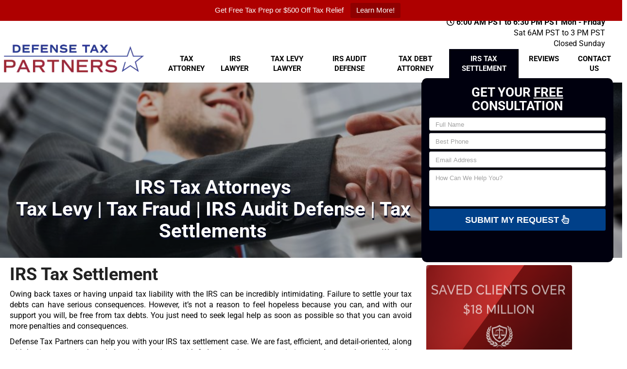

--- FILE ---
content_type: text/javascript; charset=utf-8
request_url: https://cdn.callrail.com/companies/236709612/a638a8cf1b56a25baf42/12/swap.js
body_size: 17994
content:
/*! swap.js | Copyright © 2011-2026 CallRail Inc. | License: www.callrail.com/legal */(function(){"use strict";var Wrappers=function(){function e(){}return e.documentReferrer=function(){return document.referrer},e.documentURL=function(){return document.URL},e.documentTitle=function(){return document.title},e.documentCookie=function(e){return e?document.cookie=e:document.cookie},e.isDebug=function(){return Debug._isDebug||!1},e.windowLocation=function(){return window.location},e}(),Debug=function(){function e(){}return e._debugEnabled=function(){return!!Wrappers.windowLocation().href.match(/crl?dbg/)},e.logTrackerSwapped=function(t){t&&e._isDebug&&(e.swappedTrackers.includes(t)||e.swappedTrackers.push(t))},e.logDoneSwaps=function(t,r){e._isDebug&&(e.doneSwaps[t]=r)},e.doneSwaps={},e.foundTargets=[],e.swappedTrackers=[],e}(),Performance=function(){function e(){}return e.networkPerfData=function(){if(e._networkPerfData)return e._networkPerfData;if(e._networkPerfData={},window.performance)try{var t=window.performance.getEntriesByType("resource").filter((function(e){return e.name.match(/swap\.js/)}))[0];if(t){var r=t.encodedBodySize>0&&t.transferSize>0&&t.transferSize<t.encodedBodySize,a=0===t.duration;if(r||a)return{};var n=t.secureConnectionStart>0?t.secureConnectionStart:t.connectEnd;e._networkPerfData={dns:t.domainLookupEnd-t.domainLookupStart,conn:n-t.connectStart,tls:t.connectEnd-n,wait:t.responseStart-t.requestStart,recv:t.responseEnd-t.responseStart}}}catch(e){}return e._networkPerfData},e.reset=function(t){e._networkPerfData={},t&&delete e._throttleQueue[t]},e.runtimePerfData=function(){return e._runtimePerfData},e.throttle=function(e,t,r){if(!window.performance)return!0;this._throttleQueue[e]||(this._throttleQueue[e]=[]);var a=this._throttleQueue[e];if(a.length>0){if(a[a.length-1].duration>16.5)return this._runtimePerfData[e]=a[a.length-1].duration,this._runtimePerfData["".concat(e,"_throttling")]=1,!0;if(a.length>=t&&a[0].startTime>window.performance.now()-6e4)return this._runtimePerfData["".concat(e,"_throttling")]=1,!0}var n=window.performance.now();r();var i=window.performance.now()-n;return a.push({startTime:n,duration:i}),a.length>t&&a.shift(),this._runtimePerfData[e]=i,!1},e._runtimePerfData={},e._throttleQueue={},e}(),Polyfills=function(){function e(){}return e.unescape=function(e){var t;try{t=decodeURIComponent(e)}catch(r){t=unescape(e)}return t},e.jsonify=function(e){var t=Array.prototype.toJSON;if(!t)return JSON.stringify(e);delete Array.prototype.toJSON;var r=JSON.stringify(e);return Array.prototype.toJSON=t,r},e.documentReady=function(e){"loading"!==document.readyState?e():document.addEventListener("DOMContentLoaded",e)},e.isEmptyObject=function(e){for(var t in e)return!1;return!0},e}(),Helpers=function(){function e(){}return e.post=function(e){var t=new XMLHttpRequest;return t.open("POST",e),t},e.postScript=function(t,r,a){var n=e.post(t);n.setRequestHeader("Content-Type","text/plain"),n.setRequestHeader("Accept","application/json"),n.onload=function(){var e=JSON.parse(n.response);a(e)},n.send(Polyfills.jsonify(r))},e.postCookies=function(t,r,a){var n=e.post(t);n.setRequestHeader("Content-Type","application/json"),n.onload=function(){var e=n.status;a(e)},n.send(Polyfills.jsonify(r))},e.parseCookieResponse=function(e,t,r){204!==e&&(window.crwpVer=0,Session.createCookie("calltrk_referrer",t),Session.createCookie("calltrk_landing",r))},e.postWordpressCookies=function(t,r){var a="/index.php?rest_route=/Calltrk/v1/store",n={calltrk_referrer:t,calltrk_landing:r,calltrk_session_id:Session.getSessionID(),domain:Session.nearestTLD(),duration:CallTrk.firstNamespace().cookie_duration};e.postCookies(a,n,(function(a){e.parseCookieResponse(a,t,r)}))},e}(),Storage=function(){function e(){}return e.hasCookie=function(t){return null!=Wrappers.documentCookie()&&!(e.cookieValues(t).length<1)},e.cookieValues=function(e){for(var t=e+"=",r=Wrappers.documentCookie().split(";"),a=[],n=0;n<r.length;n++){for(var i=r[n];" "===i.charAt(0);)i=i.substring(1,i.length);0===i.indexOf(t)&&a.push(Polyfills.unescape(i.substring(t.length,i.length)))}return a},e.setItem=function(t,r){return t="calltrk-"+t,void 0===r?window.localStorage.removeItem(t):window.localStorage.setItem(t,Polyfills.jsonify(r)),e.getItem(t)},e.getItem=function(){for(var e=[],t=0;t<arguments.length;t++)e[t]=arguments[t];for(var r=0;r<e.length;r++){var a="calltrk-"+e[r],n=window.localStorage.getItem(a);if(n)return JSON.parse(n)}return null},e.removeItem=function(){for(var e=[],t=0;t<arguments.length;t++)e[t]=arguments[t];for(var r=0;r<e.length;r++){var a="calltrk-"+e[r];window.localStorage.removeItem(a)}return null},e}(),Session=function(){function e(){}return e.generateUUID=function(){var e=window.crypto||window.msCrypto;return e&&e.getRandomValues?"10000000-1000-4000-8000-100000000000".replace(/[018]/g,(function(t){var r=parseInt(t,10);return(r^e.getRandomValues(new Uint8Array(1))[0]&15>>r/4).toString(16)})):"xxxxxxxx-xxxx-4xxx-yxxx-xxxxxxxxxxxx".replace(/[xy]/g,(function(e){var t=16*Math.random()|0;return("x"==e?t:3&t|8).toString(16)}))},e.hasWordpressCookies=function(){return window.crwpVer>=1},e.wpProxy=function(){return 2===window.crwpVer},e.proxyPath=function(e){var t;try{t=new URL(e)}catch(r){(t=document.createElement("a")).href=e}return"/index.php?rest_route=/calltrk/sessions"+t.pathname},e.crossSubdomain=function(){var e=CallTrk.firstNamespace();return e&&e.cross_subdomain},e.cookieDuration=function(){return CallTrk.firstNamespace().cookie_duration},e.isMulti=function(){return!!CallTrk.firstNamespace().multiswap_id},e.namespaceIds=function(){var e=[];return CallTrk.eachNamespace((function(t){return e.push(t.id)})),e},e.nearestTLD=function(){if(CallTrkSwap._nearestTLD)return CallTrkSwap._nearestTLD;var t=Wrappers.documentCookie(),r=Wrappers.windowLocation().hostname,a=r.split(".");if(""===r)return"";for(var n=a.length-2;n>=0;--n){var i=a.slice(n).join(".");if(e.createCookie("calltrk_nearest_tld",i,3600,i),t!==Wrappers.documentCookie())return e.eraseCookie("calltrk_nearest_tld",i),CallTrkSwap._nearestTLD=i,i}},e.createCookie=function(t,r,a,n){var i="";if(null==a&&(a=e.cookieDuration()),a){var o=new Date;o.setTime(o.getTime()+24*a*60*60*1e3),i="; expires="+o.toUTCString()}var s=t+"="+encodeURIComponent(r)+i+"; path=/";e.crossSubdomain()&&!1!==n&&!n&&(n=e.nearestTLD()),n&&(s+="; domain="+n),s+="; samesite=Lax";var c=Storage.getItem(t);return c&&c==r?Wrappers.documentCookie(s):Storage.hasCookie(s)?Storage.setItem(t,r):(Storage.setItem(t,r),Wrappers.documentCookie(s)),s},e.eraseCookie=function(t,r){e.createCookie(t,"",-1,r),Storage.removeItem(t)},e.crDeleteOldCookies=function(){e.eraseCookie("calltrk_referrer"),e.eraseCookie("calltrk_landing"),e.eraseCookie("calltrk_session_id"),e.eraseCookie("calltrk_override_src")},e.readFreshCookie=function(e){var t=Storage.cookieValues(e);return t.length<=1&&Storage.setItem(e,t[0]),t[0]||null},e.readCookie=function(t){var r=Storage.getItem(t),a=Storage.cookieValues(t);return a.length<=1&&!r?(Storage.setItem(t,a[0]),a[0]||null):r?(0===a.length&&e.createCookie(t,r),r):(e.crossSubdomain()?e.eraseCookie(t,!1):e.eraseCookie(t,e.nearestTLD()),(a=Storage.cookieValues(t))[0]||null)},e.getSessionID=function(){if(CallTrkSwap._session_id)return CallTrkSwap.global.dispatchEventOnce("callTrkSessionSet"),CallTrkSwap._session_id;var t="calltrk_session_id",r=e.readCookie(t);return r||(r=e.generateUUID(),e.createCookie(t,r)),CallTrkSwap._session_id=r,CallTrkSwap.global.dispatchEventOnce("callTrkSessionSet"),r},e.getFormCaptureCookie=function(){if(e._fcid)return CallTrkSwap.global.dispatchEventOnce("callTrkFcidSet"),e._fcid;var t="calltrk_fcid",r=e.readCookie(t);return r||(r=e.generateUUID(),e.createCookie(t,r)),e._fcid=r,CallTrkSwap.global.dispatchEventOnce("callTrkFcidSet"),r},e.createReferrerAndLandingCookies=function(t,r,a){void 0===a&&(a=!1),e._referrerAndLandingCookiesCreated&&!a||(e.hasWordpressCookies()?Helpers.postWordpressCookies(t,r):(e.createCookie("calltrk_referrer",t),e.createCookie("calltrk_landing",r)),e._referrerAndLandingCookiesCreated=!0)},e}(),Urls=function(){function e(){}return e.getCurrentReferrer=function(){var t=e.getURLParameter("utm_referrer");return t||(t=Wrappers.documentReferrer()),t||(t="direct"),t},e.getReferrerKey=function(t,r){var a;t=t||"direct";var n=/utm_medium=([cp]pc|paid_social|paid|.*_ad.*)/i;if(r.match(/ndclid=/i))a="nextdoor_paid";else if(t.match(/doubleclick/i)||r.match(/dclid=|wbraid=|gbraid=/i))a="google_paid";else if(t.match(/google/i)&&!t.match(/mail\.google\.com/i)){if(r.match(/gclid=/i))return"google_paid";a=t.match(/googleadservices/i)||r.match(/utm_(medium|source)=[cp]pc/i)||r.match(/(matchtype|adposition)=/i)?"google_paid":"google_organic"}else a=r.match(/gclid=/i)?t.match(/(\/|\.)youtube\./i)||r.match(/utm_source=.*youtube.*/i)?"youtube_paid":r.match(/msclkid=/i)?"bing_paid":"google_paid":r.match(/msclkid=/i)?t.match(/(\/|\.)duckduckgo\./i)||r.match(/utm_source=.*duckduckgo.*/i)?"duckduckgo_paid":"bing_paid":t.match(/(\/|\.)bing\./i)||r.match(/utm_source=.*bing.*/i)?r.match(n)||r.match(/msclkid=/i)?"bing_paid":"bing_organic":t.match(/msn\.com/i)?"bing_paid":t.match(/yahoo/i)&&!t.match(/mail\.yahoo\.com/i)?r.match(n)?"yahoo_paid":"yahoo_organic":r.match(/fb_ad_id=/i)?t.match(/(\/|\.)instagram\./i)||r.match(/utm_source=.*instagram.*/i)?"instagram_paid":"facebook_paid":r.match(/(fbclid=)/i)&&t.match(/(\/|\.)instagram\./i)?r.match(n)?"instagram_paid":"instagram_organic":t.match(/(\/|\.)facebook\./i)||r.match(/(fbclid=|utm_source=.*facebook.*)/i)?r.match(n)?"facebook_paid":"facebook_organic":t.match(/(\/|\.)instagram\./i)||r.match(/utm_source=.*instagram.*/i)?r.match(n)?"instagram_paid":"instagram_organic":t.match(/(\/|\.)duckduckgo\./i)||r.match(/utm_source=.*duckduckgo.*/i)?r.match(n)?"duckduckgo_paid":"duckduckgo_organic":t.match(/(\/|\.)nextdoor\./i)||r.match(/utm_source=.*nextdoor.*/i)?r.match(n)?"nextdoor_paid":"nextdoor_organic":t.match(/(\/|\.)linkedin\./i)||r.match(/utm_source=.*linkedin.*/i)?r.match(n)?"linkedin_paid":"linkedin_organic":r.match(/ttclid=/i)?"tiktok_paid":t.match(/(\/|\.)tiktok\./i)||r.match(/utm_source=.*tiktok.*/i)?r.match(n)?"tiktok_paid":"tiktok_organic":t.match(/(\/|\.)twitter\./i)||r.match(/utm_source=.*twitter.*/i)?r.match(n)?"twitter_paid":"twitter_organic":t.match(/(\/|\.)pinterest\./i)||r.match(/utm_source=.*pinterest.*/i)?r.match(n)?"pinterest_paid":"pinterest_organic":t.match(/(\/|\.)spotify\./i)||r.match(/utm_source=.*spotify.*/i)?r.match(n)?"spotify_paid":"spotify_organic":t.match(/(\/|\.)yelp\./i)||r.match(/utm_source=.*yelp.*/i)?r.match(n)||r.match(/utm_(medium|source|campaign)=yelp_ad/i)||r.match(/campaign_code=yelp_ad/i)?"yelp_paid":"yelp_organic":t.match(/(\/|\.)youtube\./i)||r.match(/utm_source=.*youtube.*/i)?r.match(n)?"youtube_paid":"youtube_organic":"direct"===t?r.match(n)&&r.match(/utm_source=.*google.*/i)?"google_paid":"direct":e.getReferrerDomain(t);return a},e.getReferrerDomain=function(e){var t=e.split("/")[2],r=t.split(".");return r.length>2?r[r.length-2]+"."+r[r.length-1]:t},e.getHostnameAndPath=function(){var e=document.createElement("a");e.href=Wrappers.windowLocation().href;var t=e.pathname;return 0!==t.indexOf("/")&&(t="/"+t),e.hostname+t},e.getURLParameter=function(e){var t=new RegExp("[?|&]"+e+"=([^&;]+?)(&|#|;|$)").exec(Wrappers.windowLocation().search)||[null,""];return decodeURIComponent(t[1].replace(/\+/g,"%20"))||null},e.urlContainsParam=function(e){var t="(\\?|&)"+e+"($|&|=)";return Wrappers.windowLocation().href.match(t)},e.param=function(t,r,a){if("string"==typeof t)return t;for(var n in r||(r=[]),t){var i=t[n];t.hasOwnProperty(n)&&i&&(a&&(n=a+"["+(Array.isArray(t)&&!Array.isArray(t[0])?"":n)+"]"),"object"!=typeof i?r.push(encodeURIComponent(n)+"="+encodeURIComponent(i)):e.param(i,r,n))}return a?void 0:r.join("&")},e}(),Dom=function(){function e(){}return e.injectCss=function(){var e=document.documentElement,t="crjs";e.classList?e.classList.add(t):e.className+=" "+t;var r=document.createElement("style");r.setAttribute("type","text/css");var a=".crjs .phoneswap { visibility: hidden; }";void 0!==r.textContent&&(r.textContent=a);var n=document.querySelector("head");n&&n.appendChild(r)},e.domEach=function(e,t){for(var r=document.querySelectorAll(e),a=0;a<r.length;a++)t(r[a])},e.recurseDOM=function(t,r,a){for(var n,i=a||t,o=1;i;){var s=null;!1===r(i)||i.nodeType!==o&&!i.shadowRoot||(s=i.shadowRoot?null===(n=i.shadowRoot)||void 0===n?void 0:n.firstChild:i.firstChild),i.nextSibling&&i!==t&&e.recurseDOM(t,r,i.nextSibling),i=s}},e.traverseDOM=function(t,r){var a=["src","srcset","title","phone"],n=/(\bclk[ng]\/(sms|tel|imessage))|(^(sms|tel|imessage))/i,i=function(e,r){var a=getComputedStyle(e).getPropertyValue(r);if(a){var n=t(a);(n||""===n)&&(e.style[r]=n)}},o=function(e,r){var a=e.getAttribute(r);if(a){var n=t(a,r);null!=n&&e.setAttribute(r,n)}},s=function(e,t){for(var r=0;r<e.length;r++)o(t,e[r])},c=function(e){var t=e.getAttribute("href");t&&t.match(n)&&o(e,"href")};e.domEach(".cr_image, .cr_image *",(function(e){i(e,"background"),i(e,"backgroundImage")})),e.recurseDOM(r,(function(e){switch(e.nodeType){case 1:if(["SCRIPT","NOSCRIPT"].includes(e.tagName)||e.hasAttribute("data-calltrk-noswap"))return!1;s(a,e),c(e);break;case 3:var r=t(e.nodeValue);null!=r&&(Wrappers.isDebug()&&(e.parentNode.className+=" calltrk-swap-occurred"),e.nodeValue=r)}}))},e.makePhoneSwapVisible=function(){e.domEach(".phoneswap",(function(e){e.style.visibility="visible"}))},e.domTargets=function(t){var r,a,n=[],i=/\D/g;return e.traverseDOM((function(e){r=CallTrkSwap.stringTargets(e);for(var t=0;t<r.length;t++)(a=r[t].replace(i,"")).length>10&&(a=a.slice(a.length-10)),-1===n.indexOf(a)&&n.push(a);CallTrk.eachNamespace((function(t){t.exactTargetsIn(e,(function(e){n.push(e)}))}))}),t),n},e.startObserving=function(){e.observer||"undefined"==typeof MutationObserver||(e.observer=new MutationObserver(e.mutationCallback),e.observer.observe(document.body,{childList:!0,subtree:!0}))},e.stopObserving=function(){e.observer&&(e.observer.disconnect(),e.observer=void 0)},e.mutationCallback=function(t){for(var r=CallTrk.firstNamespace().session_observer,a=!1,n=0;n<t.length;n++)for(var i=t[n],o=0;o<i.addedNodes.length;o++){var s=i.addedNodes[o];CallTrkSwap.startSourceSwap(s),r&&(a=a||e.domTargets(s).length>0)}r&&a&&Performance.throttle("session_observer",100,(function(){CallTrkSwap.checkSessionSwap(!1)}))},e.visibleParent=function(){var e;try{if(window.self===window.parent||window.self.document===(null===(e=window.top)||void 0===e?void 0:e.document))return!1}catch(e){return!1}return!0},e.waitingParent=function(){try{if("loading"===window.parent.document.readyState)return!0}catch(e){return!1}return!1},e.iframeAwareReady=function(t){e.readyRan=!1;var r=function(){e.readyRan||(e.readyRan=!0,Polyfills.documentReady(t))};if(!(e.visibleParent()&&e.waitingParent()))return r();window.addEventListener("message",(function(e){"calltrkReady"===e.data&&r()})),"loading"!==window.parent.document.readyState&&r(),setTimeout(r,2e3)},e.whenPageVisible=function(e){"prerender"!==document.visibilityState?e():document.addEventListener&&document.addEventListener("visibilitychange",e,!1)},e.iframeConflict=function(t){if(!e.visibleParent())return!1;var r=window.top&&window.top.CallTrk&&window.top.CallTrk._namespaces;return r&&r.indexOf(t.toString())>=0},e.broadcastReady=function(){var e=window.frames;if(0!==e.length)for(var t=0;t<e.length;t++)e[t].postMessage("calltrkReady","*")},e.getScript=function(e,t,r){var a=document.createElement("script");a.type="text/javascript",-1!==e.indexOf("?")?e+="&":e+="?",e+="t="+(new Date).getTime().toString(),e+="&"+Urls.param(t),Session.wpProxy()&&r&&(e=Session.proxyPath(e)),a.src=e,document.body.appendChild(a)},e}(),Settings=function(){function e(e){this.callTrkSwapObj=e,this.is_bot=e.is_bot,this.page_metadata=e.page_metadata}return Object.defineProperty(e.prototype,"trump_landing_page_param",{get:function(){return this.callTrkSwapObj.trump_landing_page_param},enumerable:!1,configurable:!0}),Object.defineProperty(e.prototype,"trump_landing_param",{get:function(){return this.callTrkSwapObj.trump_landing_param},enumerable:!1,configurable:!0}),Object.defineProperty(e.prototype,"trump_sources",{get:function(){return this.callTrkSwapObj.trump_sources},enumerable:!1,configurable:!0}),e}(),Global=function(){function e(e){this.callTrkSwapClass=e,this.milestones={}}return e.prototype.deleteReferrer=function(){delete this.callTrkSwapClass._referrer},e.prototype.deleteLanding=function(){delete this.callTrkSwapClass._landing},e.prototype.dispatchEvent=function(e){this.milestones[e]=!0,window.dispatchEvent(new Event(e))},e.prototype.dispatchEventOnce=function(e){this.milestones[e]||this.dispatchEvent(e)},e}(),NamespaceState=function(){function e(e){this.callTrkSwapObj=e,this.settings=new Settings(e)}return Object.defineProperty(e.prototype,"referrer",{get:function(){return this.callTrkSwapObj.referrer},set:function(e){this.callTrkSwapObj.referrer=e},enumerable:!1,configurable:!0}),Object.defineProperty(e.prototype,"landing",{get:function(){return this.callTrkSwapObj.landing},set:function(e){this.callTrkSwapObj.landing=e},enumerable:!1,configurable:!0}),Object.defineProperty(e.prototype,"referrer_key",{get:function(){return this.callTrkSwapObj.referrer_key},set:function(e){this.callTrkSwapObj.referrer_key=e},enumerable:!1,configurable:!0}),e}(),IntegrationData=function(){function IntegrationData(){}return IntegrationData.getGoogleContentExperimentCookies=function(e){if(void 0!==e.google_experiments)return e.google_experiments;var t;if(t=Session.readCookie("calltrk_google_experiments")?Session.readCookie("calltrk_google_experiments"):"",Urls.getURLParameter("utm_expid")){var r=Urls.getURLParameter("utm_expid")+","+Urls.getHostnameAndPath();t.indexOf(r)<0&&(t=""!==t?t+"|"+r:r),Session.createCookie("calltrk_google_experiments",t)}return e.google_experiments=t,t},IntegrationData.getIntegrationData=function(e){var t={},r={};return CallTrk.eachNamespace((function(a){if(!e||e.indexOf(a.id)>-1){var n=a.getIntegrationData(r);Object.assign(t,n)}})),t},IntegrationData.getInstanceIntegrationData=function(cookieCache,namespaceCookies,namespaceScripts){var multiswap=Session.isMulti(),params={google_content_cookies:IntegrationData.getGoogleContentExperimentCookies(cookieCache)},force_fetch=this.shouldForceFetchIntegrationData();for(var reportName in namespaceCookies){var cookie=namespaceCookies[reportName],value=void 0;!force_fetch&&multiswap&&void 0!==cookieCache[cookie]?params[reportName]=cookieCache[cookie]:multiswap?(value=force_fetch?Session.readFreshCookie(cookie):Session.readCookie(cookie),cookieCache[cookie]=value,null!==value&&(params[reportName]=value)):(value=Session.readFreshCookie(cookie),null!==value&&(params[reportName]=value))}for(var reportAs in namespaceScripts){var code=namespaceScripts[reportAs];try{var rc=eval(code);"object"!=typeof rc||Array.isArray(rc)||(rc=Urls.param(rc)),params[reportAs]=rc}catch(e){}}return params},IntegrationData.integrationRetry=function(e){var t=IntegrationData.getIntegrationData(e),r=CallTrk.firstNamespace();Polyfills.isEmptyObject(t)||(t.uuid=Session.getSessionID(),Session.isMulti()||(t.ids=e),Dom.getScript(r.icapURL(),t))},IntegrationData.shouldForceFetchIntegrationData=function(){var e,t=new Date;return(null==(e=Storage.getItem("integration-data-ttl"))||t.getTime()>e)&&(this.setIntegrationTTL(t),!0)},IntegrationData.setIntegrationTTL=function(e){var t=18e5,r=e.getTime()+t;return Storage.setItem("integration-data-ttl",r),r},IntegrationData}(),Replacer=function(){function e(){}return e.standardReplace=function(t,r,a,n){if(e._numberRegexCache||(e._numberRegexCache={}),!e._numberRegexCache[r]){var i=r.substring(0,3),o=r.substring(3,6),s=r.substring(6,10),c="(\\(?)"+i+"(\\))?"+e.CHAR_SEP+o+e.CHAR_SEP+s,l="$1"+a.substring(0,3)+"$2$3"+a.substring(3,6)+"$4"+a.substring(6,10);e._numberRegexCache[r]=[s,new RegExp(c,"g"),l]}var p=e._numberRegexCache[r];if(t.indexOf(p[0])>-1){if(Debug._isDebug){var u=t.match(p[1]);if(u){var d=u[0],g=d.replace(p[1],p[2]);Debug.doneSwaps[d]=g,n&&Debug.logTrackerSwapped(n)}}t=t.replace(p[1],p[2])}return t},e.replacementForPlainText=function(e,t){var r=t.substring(0,3),a=t.substring(3,6),n=t.substring(6,10),i="("+r+") "+a+"-"+n,o=r+"-"+a+"-"+n,s=r+"."+a+"."+n;return e=(e=(e=e.replace("###phone###",i)).replace("###phone-dashes###",o)).replace("###phone-dots###",s)},e.CHAR_SEP="([-. "+String.fromCharCode(160)+"]?)",e.NUM_REGEX=new RegExp("(\\(?)\\d{3}(\\))?"+e.CHAR_SEP+"\\d{3}"+e.CHAR_SEP+"\\d{4}\\b","g"),e.INTL_NUM_REGEX=/[(+]?[(+]?(?:[\d][ \-.()\u202F\u00A0]{0,2}){8,21}[\d]/g,e}(),NumberSwap=function(){function e(){}return e.adjustExactFormat=function(e){var t={advanced:{},simple:{}};for(var r in e)if(-1!==r.indexOf(",")){var a=r.split(","),n=decodeURIComponent(a[0]),i=decodeURIComponent(a[1]);if(Array.isArray(e[r])){var o=Replacer.replacementForPlainText(i,e[r][0]);t.advanced[o]=["."===e[r][1][0]?n:i,e[r][1]]}else t.advanced[n]=[i,e[r]]}else t.simple[r]=e[r];return t},e}(),OverrideSource=function(){function e(e,t,r,a,n){this.sources=e,this.landingParam=t,this.landingPageParam=r,this.namespace=a,this.global=n}return e.prototype.apply=function(){this.sources&&this.applyPaidSources(),this.landingParam&&this.applyLandingPage()},e.prototype.applyPaidSources=function(){var e=Urls.getReferrerKey(Wrappers.documentReferrer(),Wrappers.documentURL());["google_paid","yahoo_paid","bing_paid"].includes(e)&&(this.resetSession(e)&&(this.namespace.referrer_key=e))},e.prototype.applyLandingPage=function(){var e=this.landingPageParam,t=Urls.getReferrerKey(Wrappers.documentReferrer(),Wrappers.documentURL());if(Urls.urlContainsParam(e)&&this.resetSession(t)){var r=Urls.getReferrerKey(this.namespace.referrer,this.namespace.landing);this.namespace.referrer_key=r}},e.prototype.resetSession=function(e){return Session.readCookie("calltrk_override_src")!==e&&(Session.crDeleteOldCookies(),this.global.deleteReferrer(),this.global.deleteLanding(),this.namespace.referrer=Wrappers.documentReferrer(),this.namespace.landing=Wrappers.documentURL(),Session.createReferrerAndLandingCookies(this.namespace.referrer,this.namespace.landing,!0),Session.createCookie("calltrk_override_src",e),!0)},e}(),PageMetadata=function(){function e(){this.og={},this.title=Wrappers.documentTitle();var e=document.querySelectorAll("meta[property^=\"og:\"]");this.og=Array.from(e).reduce((function(e,t){var r,a=null===(r=t.getAttribute("property"))||void 0===r?void 0:r.replace("og:",""),n=t.getAttribute("content");return a&&n&&(e[a]=n),e}),{})}return e.prototype.toPayload=function(){return{title:this.title,og:this.og}},e}(),PhoneNumbers=function(){function e(){}return e.defaultNumberFormat=function(e){return"object"==typeof e&&null!==e&&(e=e.national_string),e},e}(),Poll=function(){function e(){}return e.pollSessionURL=function(){var e=CallTrk.firstNamespace();return e.buildURL("poll_session",{multiswap_id:e.multiswap_id,host:e.swap_session_host,uuid:Session.getSessionID(),multiswap_token:e.multiswap_token})},e.pollSession=function(){e.pollUnwatch();var t=CallTrk.firstNamespace(),r={},a=Date.now(),n=.9*t.session_poll_interval;setTimeout(e.pollWatch,t.session_poll_interval),CallTrkSwap.lastPoll&&a-CallTrkSwap.lastPoll<n||(CallTrkSwap.lastPoll=a,Session.isMulti()||(r.ids=Session.namespaceIds()),r.perf=Performance.runtimePerfData(),Dom.getScript(e.pollSessionURL(),r))},e.pollInit=function(){var t=CallTrk.firstNamespace().session_poll_interval;CallTrkSwap.pollInitted||(CallTrkSwap.pollInitted=!0,setTimeout(e.pollWatch,t))},e.pollWatch=function(){document.addEventListener("mousemove",e.pollSession),document.addEventListener("keypress",e.pollSession),window.addEventListener("focus",e.pollSession)},e.pollUnwatch=function(){document.removeEventListener("mousemove",e.pollSession),document.removeEventListener("keypress",e.pollSession),window.removeEventListener("focus",e.pollSession)},e}(),ScanString=function(){function e(e,t,r,a){this.string=e,this.target=t,this.attrName=r,this.tracker=a}return e.prototype.iterateMatches=function(t,r){var a=e.intlStringTargets(this.string?this.string.trim():this.string);if(a.length>0){for(var n="",i=0,o=a;i<o.length;i++){var s=o[i];n=this[r](t,s)}return n}return this.string},e.prototype.numberObjectReplace=function(e,t){var r;if("^"===this.target.charAt(0)){if("href"===this.attrName)return this.octoReplace(e.e164,t);var a=this.findFormat(t,e.formats);return null!==a?this.octoReplace(a,t):this.octoReplace(e.national_string,t)}return Replacer.standardReplace(this.string,this.target,e.national_string,null===(r=this.tracker)||void 0===r?void 0:r.id)},e.prototype.octoReplace=function(e,t){var r,a=t.replace(/\D/g,"");if(this.target.slice(1)===a.slice(a.length-8)){var n=new RegExp(this.escapeRegExp(t),"g");Debug.logDoneSwaps(this.string,e),Debug.logTrackerSwapped(null===(r=this.tracker)||void 0===r?void 0:r.id),this.string=this.string.replace(n,e)}return this.string},e.prototype.scan=function(e,t){var r,a,n=void 0!==t;if(n||Array.isArray(e)){if(this.string.indexOf(this.target)>-1){var i=Replacer.replacementForPlainText(n?t:e[0],n?e:e[1]);Debug.logDoneSwaps(this.target,i),Debug.logTrackerSwapped(null===(r=this.tracker)||void 0===r?void 0:r.id),this.string=this.string.replace(this.target,i)}}else"object"==typeof e&&null!==e?this.string=this.iterateMatches(e,"numberObjectReplace"):"^"===this.target.charAt(0)?this.string=this.iterateMatches(e,"octoReplace"):this.string=Replacer.standardReplace(this.string,this.target,e,null===(a=this.tracker)||void 0===a?void 0:a.id);return this.string},e.scan=function(t,r,a,n,i){return new e(t,r,i).scan(a,n)},e.stringTargets=function(e){return e&&e.match(Replacer.NUM_REGEX)||[]},e.intlStringTargets=function(e){return e&&e.match(Replacer.INTL_NUM_REGEX)||[]},e.prototype.escapeRegExp=function(e){return e.replace(/([.*+?^=!:${}()|\[\]\/\\])/g,"\\$1")},e.prototype.findFormat=function(e,t){for(var r in t)if(this.isSameFormat(e,t[r]))return r;return null},e.prototype.isSameFormat=function(e,t){return new RegExp(t.slice(1,-1)).test(e)},e}(),CallTrkSwap=function(){function CallTrkSwap(e){this.callback_scripts={},Object.assign(this,e),window.CallTrk.pushNamespace("namespace_"+this.id,this),this.state=new NamespaceState(this),this.settings=this.state.settings}return Object.defineProperty(CallTrkSwap.prototype,"_perfData",{get:function(){return Performance.networkPerfData()},enumerable:!1,configurable:!0}),CallTrkSwap.log=function(e,t){Wrappers.isDebug()&&(t||(t=e,e="swap"),CallTrkSwap._log.push(e.toString()+": "+t))},CallTrkSwap.prototype.log=function(e){CallTrkSwap.log(this.id,e)},CallTrkSwap.prototype.hasFormsOrChat=function(){return this.chat_or_form_exists},CallTrkSwap.prototype.run=function(){this.referrer=this.getReferrer(),this.landing=this.getLanding(),this.referrer_key=Urls.getReferrerKey(this.referrer,this.landing),Session.createReferrerAndLandingCookies(this.referrer,this.landing),new OverrideSource(this.settings.trump_sources,this.settings.trump_landing_param,this.settings.trump_landing_page_param,this.state,CallTrkSwap.global).apply(),this.getWidgetScripts(),this.runCallbackScripts()},CallTrkSwap.prototype.runCallbackScripts=function(){for(var _i=0,_a=Object.entries(this.callback_scripts);_i<_a.length;_i++){var _b=_a[_i];_b[0];var script=_b[1];eval(script)}},CallTrkSwap.prototype.exactTargetsIn=function(e,t){for(var r=0;r<this.session_exact_targets.length;r++){var a=this.session_exact_targets[r];e.indexOf(a)>=0&&t(this.session_exact_targets[r])}},CallTrkSwap.swapCleanup=function(){delete Replacer._numberRegexCache,CallTrk.eachNamespace((function(e){e._storedSwapCache=null}))},CallTrkSwap.mergeStoredSwaps=function(e){var t=e.global;CallTrk.eachNamespace((function(r){t&&r.mergeStoredSwaps(t),e[r.id]&&r.mergeStoredSwaps(e[r.id])}))},CallTrkSwap.mergeUnassignedSwaps=function(e){var t=e.global;CallTrk.eachNamespace((function(r){t&&r.mergeUnassignedSwaps(t),e[r.id]&&r.mergeUnassignedSwaps(e[r.id])}))},CallTrkSwap.prototype.mergeStoredSwaps=function(e){var t=this.getStoredSwaps();for(var r in e)e[r]?t[r]=e[r]:t[r]&&delete t[r];this.assigns(t)},CallTrkSwap.prototype.mergeUnassignedSwaps=function(e){var t=this.getUnassignedSwaps();for(var r in e)if(e[r]){var a=t.indexOf(r);a>-1&&t.splice(a,1)}else-1===t.lastIndexOf(r)&&t.push(r);this.unassigns(t)},CallTrkSwap.prototype.getStoredSwaps=function(){var e=this.assigns();return e||{}},CallTrkSwap.prototype.getUnassignedSwaps=function(){var e=this.unassigns();return e||[]},CallTrkSwap.prototype.unassigns=function(e){return e?CallTrkSwap._unassigns=e:CallTrkSwap._unassigns},CallTrkSwap.prototype.assigns=function(e){var t=this.id+"-assigns-"+Session.getSessionID();return e?Storage.setItem(t,e):Storage.getItem(t)},CallTrkSwap.prototype.swapString=function(e,t){var r=this;return this._storedSwapCache||(this._storedSwapCache=NumberSwap.adjustExactFormat(this.getStoredSwaps())),["advanced","simple"].forEach((function(a){for(var n in r._storedSwapCache[a]){var i=r._storedSwapCache[a][n];e=ScanString.scan(e,n,i,void 0,t)}}),this),e},CallTrkSwap.swapOccured=function(){this.global.dispatchEvent("callTrkSwapOccured")},CallTrkSwap.startSourceSwap=function(e){e=e||document.body;var t=CallTrkSwap.matchingSourceTrackers(),r=function(e,r){for(var a=e,n=0,i=t;n<i.length;n++){var o=i[n],s=PhoneNumbers.defaultNumberFormat(o.number);for(var c in o.advanced_swap_targets){var l=o.advanced_swap_targets[c];a=new ScanString(a,c,r,o).scan(s,l)}s=o.number;for(var p=0,u=o.swap_targets;p<u.length;p++){var d=u[p];a=new ScanString(a,d,r,o).scan(s)}}if(a!==e)return a};if(0!==t.length){var a=r(document.title);if(a&&(document.title=a),Dom.traverseDOM(r,e),CallTrkSwap.swapOccured(),window.Cufon)try{window.Cufon.refresh()}catch(e){}}},CallTrkSwap.startSessionSwap=function(e,t){var r=this,a=["advanced","simple"],n=NumberSwap.adjustExactFormat(e),i=document.title;for(var o in t=t||document.body,a.forEach((function(e){for(var t in n[e])i=ScanString.scan(i,t,n[e][t])}),this),CallTrk._namespaceObjs)i=CallTrk._namespaceObjs[o].swapString(i);if(i!==document.title&&(document.title=i),Dom.traverseDOM((function(e,t){var i=e;for(var o in Debug._isDebug&&Debug.foundTargets.push(e),a.forEach((function(e){for(var r in n[e])i=ScanString.scan(i,r,n[e][r],void 0,t)}),r),CallTrk._namespaceObjs)i=CallTrk._namespaceObjs[o].swapString(i,t);if(i!==e)return i}),t),CallTrkSwap.swapCleanup(),window.Cufon)try{window.Cufon.refresh()}catch(e){}CallTrk.firstNamespace().mutation_observer&&Dom.startObserving(),CallTrkSwap.swapOccured(),Dom.makePhoneSwapVisible()},CallTrkSwap.checkSessionSwap=function(e,t){t=t||document.body;var r={},a=null,n=!1,i=!1;if(CallTrk.eachNamespace((function(e){e.hasSessionTracker()&&(i=!0,a=e.session_poll_interval,n=n||e.session_polling)})),i){for(var o=Dom.domTargets(t),s=!1,c=e,l=0;l<o.length;l++)r[o[l]]=null,Debug._isDebug&&Debug.foundTargets.push(o[l]);CallTrk.eachNamespace((function(e){var t=e.checkSessionSwap(r);s=s||t})),s&&CallTrkSwap.startSessionSwap({},t),CallTrk.eachNamespace((function(e){c=c||e.checkUnassignedSwaps(r)})),c&&(CallTrk.firstNamespace().getSecondScript(r,e),a&&n&&Poll.pollInit()),s&&c||CallTrkSwap.swapOccured()}CallTrk.firstNamespace().mutation_observer&&Dom.startObserving(),Polyfills.isEmptyObject(r)&&Dom.makePhoneSwapVisible()},CallTrkSwap.prototype.checkUnassignedSwaps=function(e){for(var t=this.getUnassignedSwaps(),r=this.assigns()||{},a=Object.keys(e),n=0;n<a.length;n++){var i=a[n];if(-1===t.indexOf(i)&&!(i in r))return!0}return!1},CallTrkSwap.checkFormsOrChat=function(){var e=!1,t=!1;CallTrk.eachNamespace((function(r){e=e||r.hasSessionTracker(),t=t||r.hasFormsOrChat()})),!e&&t&&CallTrk.firstNamespace().getSecondScript({},!0)},CallTrkSwap.prototype.checkSessionSwap=function(e){var t=this.getStoredSwaps(),r=!1;for(var a in t){var n=t[a];if(!e[a])if(null===e[a])e[a]=n,r=!0;else if(-1!==a.indexOf(",")){var i=a.split(","),o=decodeURIComponent(i[0]);null===e[o]&&(delete e[o],e[a]=n,r=!0)}}return r},CallTrkSwap.prototype.youTubeMatch=function(e){return"youtube_paid"===this.referrer_key&&e.includes("google_paid")},CallTrkSwap.prototype.hasReferrerMatch=function(e){if(this.youTubeMatch(e))return!0;if(e.includes(this.referrer_key))return!0;var t=!!this.referrer,r="direct"===this.referrer||""===this.referrer;if(t&&!r){var a=Urls.getReferrerDomain(this.referrer);return e.includes(a)}return!1},CallTrkSwap.matchingSourceTrackers=function(){var e=[];return CallTrk.eachNamespace((function(t){t.settings.is_bot||e.push.apply(e,t.matchingSourceTrackers())})),e},CallTrkSwap.prototype.matchingSourceTrackers=function(){for(var e=[],t=0;t<this.source_trackers.length;t++){var r=this.source_trackers[t]
;if("all"!==r.referrer_tracking_source)(-1!==r.referrer_tracking_source.indexOf("landing")&&-1!==this.landing.indexOf(r.landing_tracking_source)||this.hasReferrerMatch(r.referrer_keys))&&e.push(r);else e.push(r)}return e},CallTrkSwap.prototype.domlessSessionSwap=function(e,t){if(this.hasSessionTracker()&&e&&0!==e.length){for(var r={},a=0;a<e.length;a++)r[e[a]]=null;CallTrkSwap.swapCallback=t,this.getSecondScript(r,!1,!0)}else t({})},CallTrkSwap.prototype.hasSessionTracker=function(){return this.session_number_target_exists||this.session_exact_targets.length>0},CallTrkSwap.swapEntry=function(){var e=CallTrkSwap;e.startSwaps(),window.Squarespace&&window.Squarespace.onInitialize&&window.Squarespace.onInitialize(window.Y,(function(){e.startSwaps()}))},CallTrkSwap.startSwaps=function(){document.removeEventListener&&document.removeEventListener("visibilitychange",CallTrkSwap.swapEntry,!1),Dom.iframeAwareReady((function(){var e=CallTrkSwap;Debug.doneSwaps={},Debug.foundTargets=[],e.startSourceSwap(),e.checkSessionSwap(!0),e.checkFormsOrChat(),Dom.broadcastReady()}))},CallTrkSwap.prototype.buildURL=function(e,t){var r=this.endpoints[e];for(var a in t)r=r.replace("$"+a,t[a]);return this.force_https&&!r.match(/https:/)&&(r="https:"+r),Session.wpProxy()&&(r=Session.proxyPath(r)),r&&r.indexOf("app.calltrk")&&r.indexOf("form_capture")&&(r=r.replace("app.calltrk","trk.calltrk")),r},CallTrkSwap.prototype.getIntegrationData=function(e){var t=this.data_collection_config.cookies,r=this.data_collection_config.scripts;return IntegrationData.getInstanceIntegrationData(e,t,r)},CallTrkSwap.prototype.icapURL=function(){return this.buildURL("integration_retry",{multiswap_id:this.multiswap_id,multiswap_token:this.multiswap_token,version:"12",host:this.swap_session_host})},CallTrkSwap.prototype.swapSessionURL=function(){return this.buildURL("multiswap_session",{multiswap_id:this.multiswap_id,host:this.swap_session_host,version:"12",multiswap_token:this.multiswap_token})},CallTrkSwap.prototype.getReferrer=function(){if(CallTrkSwap._referrer)return CallTrkSwap._referrer;var e=Session.readCookie("calltrk_referrer");return e||(e=Urls.getCurrentReferrer()),CallTrkSwap._referrer=e,e},CallTrkSwap.prototype.getLanding=function(){if(CallTrkSwap._landing)return CallTrkSwap._landing;var e=Session.readCookie("calltrk_landing");return e||(e=Wrappers.documentURL()),CallTrkSwap._landing=e,e},CallTrkSwap.prototype.getSecondScript=function(e,t,r){if(!this.settings.is_bot){var a={cid:Urls.getURLParameter("cid"),uuid:Session.getSessionID(),ref:this.getCurrentReferrer(),landing:Wrappers.documentURL(),user_agent:navigator.userAgent,record_pageview:t&&!Dom.iframeConflict(this.id),domless:r,swaps:[],all_formats:!0};if(this.settings.page_metadata){var n=new PageMetadata;a.meta=n.toPayload()}Session.isMulti()||(a.ids=Session.namespaceIds());var i=IntegrationData.getIntegrationData();Object.assign(a,i);var o={};for(var s in e){var c=e[s]||"",l=c;"object"==typeof c&&(l=c.national_string),l||(o[s]=null),a.swaps.push(s+"="+l)}Object.keys(o).length&&this.mergeUnassignedSwaps(o),a.perf=Performance.networkPerfData(),Performance.reset();var p=this.swapSessionURL().replace(/\.js$/,".json");Helpers.postScript(p,a,(function(e){CallTrkSwap.parseSessionSwap(e)}))}},CallTrkSwap.parseSessionSwap=function(e){!0===e.domless?CallTrkSwap.swapCallback(e.a):!0===e.number_assignment&&(CallTrkSwap.mergeStoredSwaps(e.a),CallTrkSwap.mergeUnassignedSwaps(e.a),CallTrkSwap.startSessionSwap(e.r)),Dom.makePhoneSwapVisible(),!0===e.integration_retry&&IntegrationData.integrationRetry(e.integration_retries)},CallTrkSwap.prototype.getWidgetScripts=function(){var e=this,t=function(t){e.endpoints[t]&&-1===CallTrk.appendedScripts.indexOf(t)&&(Dom.getScript(e.endpoints[t],{},!0),CallTrk.appendedScripts.push(t))};Polyfills.documentReady((function(){e.endpoints.click_to_contact&&Dom.getScript(e.endpoints.click_to_contact,{},!0),e.endpoints.chat&&Dom.getScript(e.endpoints.chat,{},!0),e.endpoints.contact&&!e.endpoints.chat&&Dom.getScript(e.endpoints.contact,{},!0),e.endpoints.external_chats&&Dom.getScript(e.endpoints.external_chats,{},!0),t("custom_forms"),t("external_forms")}))},CallTrkSwap.firstNamespace=function(){return CallTrk.firstNamespace()},CallTrkSwap.generateUUID=function(){return Session.generateUUID()},CallTrkSwap.getSessionID=function(){return Session.getSessionID()},CallTrkSwap.readCookie=function(){for(var e=[],t=0;t<arguments.length;t++)e[t]=arguments[t];return Session.readCookie.apply(Session,e)},CallTrkSwap.createCookie=function(){for(var e=[],t=0;t<arguments.length;t++)e[t]=arguments[t];return Session.createCookie.apply(Session,e)},CallTrkSwap.eraseCookie=function(){for(var e=[],t=0;t<arguments.length;t++)e[t]=arguments[t];return Session.eraseCookie.apply(Session,e)},CallTrkSwap.getFormCaptureCookie=function(){return Session.getFormCaptureCookie()},CallTrkSwap.getReferrerKey=function(){for(var e=[],t=0;t<arguments.length;t++)e[t]=arguments[t];return Urls.getReferrerKey.apply(Urls,e)},CallTrkSwap.isMulti=function(){for(var e=[],t=0;t<arguments.length;t++)e[t]=arguments[t];return Session.isMulti.apply(Session,e)},CallTrkSwap.stringTargets=function(){for(var e=[],t=0;t<arguments.length;t++)e[t]=arguments[t];return ScanString.stringTargets.apply(ScanString,e)},CallTrkSwap.intlStringTargets=function(){for(var e=[],t=0;t<arguments.length;t++)e[t]=arguments[t];return ScanString.intlStringTargets.apply(ScanString,e)},CallTrkSwap.whenPageVisible=function(){for(var e=[],t=0;t<arguments.length;t++)e[t]=arguments[t];return Dom.whenPageVisible.apply(Dom,e)},CallTrkSwap.prototype.getCurrentReferrer=function(){return Urls.getCurrentReferrer()},CallTrkSwap.prototype.getHostnameAndPath=function(){return Urls.getHostnameAndPath()},CallTrkSwap.prototype.getURLParameter=function(){for(var e=[],t=0;t<arguments.length;t++)e[t]=arguments[t];return Urls.getURLParameter.apply(Urls,e)},CallTrkSwap.prototype.getGoogleContentExperimentCookies=function(){for(var e=[],t=0;t<arguments.length;t++)e[t]=arguments[t];return IntegrationData.getGoogleContentExperimentCookies.apply(IntegrationData,e)},CallTrkSwap.prototype.postWordpressCookies=function(){for(var e=[],t=0;t<arguments.length;t++)e[t]=arguments[t];return Helpers.postWordpressCookies.apply(Helpers,e)},Object.defineProperty(CallTrkSwap,"_isDebug",{get:function(){return Debug._isDebug},set:function(e){Debug._isDebug=e},enumerable:!1,configurable:!0}),Object.defineProperty(CallTrkSwap,"foundTargets",{get:function(){return Debug.foundTargets},enumerable:!1,configurable:!0}),Object.defineProperty(CallTrkSwap,"doneSwaps",{get:function(){return Debug.doneSwaps},enumerable:!1,configurable:!0}),Object.defineProperty(CallTrkSwap,"swappedTrackers",{get:function(){return Debug.swappedTrackers},enumerable:!1,configurable:!0}),CallTrkSwap._log=[],CallTrkSwap._unassigns=[],CallTrkSwap.global=new Global(CallTrkSwap),CallTrkSwap}(),CallTrk=function(){function e(){}return e.pushNamespace=function(t,r){for(var a=e._namespaces,n=0;n<a.length;++n)if(a[n]===t)return;a.push(t),r&&(e._namespaceObjs[t]=r)},e.eachNamespace=function(t){for(var r=e._namespaces,a=0;a<r.length;++a){var n=r[a];t(e._namespaceObjs[n])}},e.prototype.findNamespace=function(t){for(var r=e._namespaces,a=0;a<r.length;++a){var n=r[a];if(t(e._namespaceObjs[n]))return n}return null},e.firstNamespace=function(){return e._namespaceObjs[e._namespaces[0]]},e.swap=function(e){Debug.doneSwaps={},Debug.foundTargets=[],e=e||document.body,CallTrkSwap.startSourceSwap(e),CallTrkSwap.checkSessionSwap(!1,e)},e.getSwapNumbers=function(t,r){Array.isArray(t)||(t=[t]);for(var a=e.knownSwapAssignments(),n=e._namespaces[0],i=e._namespaceObjs[n],o={},s=0;s<t.length;s++){var c=t[s];a[c]&&(o[c]=PhoneNumbers.defaultNumberFormat(a[c]),t.splice(s--,1))}return 0===t.length?r(o):i.domlessSessionSwap(t,(function(e){for(var t in e=e&&e[i.id]||{})o[t]=PhoneNumbers.defaultNumberFormat(e[t]);r(o)})),o},e.knownSwapAssignments=function(){var t={};e.eachNamespace((function(e){var r=e.getStoredSwaps();for(var a in r)t[a]=r[a]}));for(var r=CallTrkSwap.matchingSourceTrackers(),a=0;a<r.length;a++)for(var n=r[a],i=0;i<n.swap_targets.length;i++){var o=n.swap_targets[i];t[o]||(t[o]=n.number)}return t},e._namespaces=[],e._namespaceObjs={},e.appendedScripts=[],e}();Dom.injectCss(),Performance.networkPerfData(),Debug._isDebug=Debug._debugEnabled(),window.CallTrkSwap=window.CallTrkSwap||CallTrkSwap,window.CallTrk=window.CallTrk||CallTrk})();new CallTrkSwap({"id":236709612,"cookie_duration":180,"cross_subdomain":true,"session_poll_interval":60000.0,"session_polling":true,"session_observer":true,"access_key":"a638a8cf1b56a25baf42","form_capture_config":{"enabled":false,"url_scope":"all","urls":[],"source":null},"click_to_contact_config":null,"trump_landing_param":false,"trump_landing_page_param":null,"trump_sources":false,"mutation_observer":true,"is_bot":true,"force_https":true,"data_collection_config":{"cookies":{"GoogleAnalytics4___utmc":"__utmc","GoogleAnalytics4___utmb":"__utmb","GoogleAnalytics4__ga":"_ga","GoogleAnalytics4__ga_CX1B6LY0YN":"_ga_CX1B6LY0YN","GoogleAnalytics4___utmv":"__utmv","GoogleAnalytics4___utmx":"__utmx","GoogleAnalytics4___utmz":"__utmz","GoogleAnalytics4___utma":"__utma","ga":"_ga","utma":"__utma","utmb":"__utmb","utmc":"__utmc","utmv":"__utmv","utmx":"__utmx","utmz":"__utmz"},"scripts":{}},"callback_scripts":{},"source_trackers":[{"id":"TRKd66067089a45452ca10b68353270f55f","referrer_tracking_source":"Google My Business","landing_tracking_source":null,"referrer_keys":["google my business"],"swap_targets":["3259012205"],"advanced_swap_targets":{},"sms_enabled":true,"number":{"national":"(325) 335-3057","national_string":"3253353057","international":"+1 325-335-3057","e164":"+13253353057","formats":{},"sms_enabled":false}},{"id":"TRKba45475be3cb40d299f10b0e8386b080","referrer_tracking_source":"Google My Business","landing_tracking_source":null,"referrer_keys":["google my business"],"swap_targets":["8064502591"],"advanced_swap_targets":{},"sms_enabled":true,"number":{"national":"(806) 450-2506","national_string":"8064502506","international":"+1 806-450-2506","e164":"+18064502506","formats":{},"sms_enabled":false}},{"id":"TRK0e18213c04b84e64b14c1fa1fb746172","referrer_tracking_source":"Google My Business","landing_tracking_source":null,"referrer_keys":["google my business"],"swap_targets":["8177839169"],"advanced_swap_targets":{},"sms_enabled":true,"number":{"national":"(817) 761-0018","national_string":"8177610018","international":"+1 817-761-0018","e164":"+18177610018","formats":{},"sms_enabled":false}},{"id":"TRK97155d85863349b9bd8fed2ac2695621","referrer_tracking_source":"Google My Business","landing_tracking_source":null,"referrer_keys":["google my business"],"swap_targets":["8177610018"],"advanced_swap_targets":{},"sms_enabled":true,"number":{"national":"(817) 409-6376","national_string":"8174096376","international":"+1 817-409-6376","e164":"+18174096376","formats":{},"sms_enabled":false}},{"id":"TRK3a48bad034db41d4a54d78c3b226e59e","referrer_tracking_source":"Google My Business","landing_tracking_source":null,"referrer_keys":["google my business"],"swap_targets":["5128833786"],"advanced_swap_targets":{},"sms_enabled":true,"number":{"national":"(737) 258-4498","national_string":"7372584498","international":"+1 737-258-4498","e164":"+17372584498","formats":{},"sms_enabled":false}},{"id":"TRKc3c2160d9c7d40389466e483e32f1516","referrer_tracking_source":"Google My Business","landing_tracking_source":null,"referrer_keys":["google my business"],"swap_targets":["5128831626"],"advanced_swap_targets":{},"sms_enabled":true,"number":{"national":"(512) 883-3786","national_string":"5128833786","international":"+1 512-883-3786","e164":"+15128833786","formats":{},"sms_enabled":false}},{"id":"TRK1a1d0f656bd34c3a974fb83c7b15eb38","referrer_tracking_source":"Google My Business","landing_tracking_source":null,"referrer_keys":["google my business"],"swap_targets":["5128833786"],"advanced_swap_targets":{},"sms_enabled":true,"number":{"national":"(512) 883-1773","national_string":"5128831773","international":"+1 512-883-1773","e164":"+15128831773","formats":{},"sms_enabled":false}},{"id":"TRK4c5de1408e7e47a3b72c6c63698f41e7","referrer_tracking_source":"Google My Business","landing_tracking_source":null,"referrer_keys":["google my business"],"swap_targets":["5128469093"],"advanced_swap_targets":{},"sms_enabled":true,"number":{"national":"(512) 598-9718","national_string":"5125989718","international":"+1 512-598-9718","e164":"+15125989718","formats":{},"sms_enabled":false}},{"id":"TRK6dde702c172142fca4d1dbcaa3b8e5f7","referrer_tracking_source":"Google My Business","landing_tracking_source":null,"referrer_keys":["google my business"],"swap_targets":["2812418113"],"advanced_swap_targets":{},"sms_enabled":true,"number":{"national":"(281) 800-5608","national_string":"2818005608","international":"+1 281-800-5608","e164":"+12818005608","formats":{},"sms_enabled":false}},{"id":"TRK95ab82b1b9b44e139a33f6656c80be28","referrer_tracking_source":"Google My Business","landing_tracking_source":null,"referrer_keys":["google my business"],"swap_targets":["2818005608"],"advanced_swap_targets":{},"sms_enabled":true,"number":{"national":"(409) 407-5493","national_string":"4094075493","international":"+1 409-407-5493","e164":"+14094075493","formats":{},"sms_enabled":false}},{"id":"TRKe2fd4dd6c4b04d42a90e01da90bb46fe","referrer_tracking_source":"Google My Business","landing_tracking_source":null,"referrer_keys":["google my business"],"swap_targets":["9799445968"],"advanced_swap_targets":{},"sms_enabled":true,"number":{"national":"(979) 279-8588","national_string":"9792798588","international":"+1 979-279-8588","e164":"+19792798588","formats":{},"sms_enabled":false}},{"id":"TRKcd69e7a7910546e999257bd507b581a1","referrer_tracking_source":"Google My Business","landing_tracking_source":null,"referrer_keys":["google my business"],"swap_targets":["8173403064"],"advanced_swap_targets":{},"sms_enabled":true,"number":{"national":"(817) 859-8434","national_string":"8178598434","international":"+1 817-859-8434","e164":"+18178598434","formats":{},"sms_enabled":false}},{"id":"TRKe72876ee4802469892880fa605350726","referrer_tracking_source":"Google My Business","landing_tracking_source":null,"referrer_keys":["google my business"],"swap_targets":["3612011142"],"advanced_swap_targets":{},"sms_enabled":true,"number":{"national":"(361) 201-0729","national_string":"3612010729","international":"+1 361-201-0729","e164":"+13612010729","formats":{},"sms_enabled":false}},{"id":"TRK9f3591e15ba94fd681af4be1aa4182ba","referrer_tracking_source":"Google My Business","landing_tracking_source":null,"referrer_keys":["google my business"],"swap_targets":["3612010851"],"advanced_swap_targets":{},"sms_enabled":true,"number":{"national":"(361) 201-1142","national_string":"3612011142","international":"+1 361-201-1142","e164":"+13612011142","formats":{},"sms_enabled":false}},{"id":"TRKf588d59a49794ec5a5e415b659ae1997","referrer_tracking_source":"Google My Business","landing_tracking_source":null,"referrer_keys":["google my business"],"swap_targets":["3612010629"],"advanced_swap_targets":{},"sms_enabled":true,"number":{"national":"(361) 201-0598","national_string":"3612010598","international":"+1 361-201-0598","e164":"+13612010598","formats":{},"sms_enabled":false}},{"id":"TRK583ac014fc534920ac3beb2cf518803f","referrer_tracking_source":"Google My Business","landing_tracking_source":null,"referrer_keys":["google my business"],"swap_targets":["2142398571"],"advanced_swap_targets":{},"sms_enabled":true,"number":{"national":"(469) 840-1420","national_string":"4698401420","international":"+1 469-840-1420","e164":"+14698401420","formats":{},"sms_enabled":false}},{"id":"TRK4137843226bf429fb44d7c835c39fa7f","referrer_tracking_source":"Google My Business","landing_tracking_source":null,"referrer_keys":["google my business"],"swap_targets":["2143905688"],"advanced_swap_targets":{},"sms_enabled":true,"number":{"national":"(214) 239-8571","national_string":"2142398571","international":"+1 214-239-8571","e164":"+12142398571","formats":{},"sms_enabled":false}},{"id":"TRK7a90a46186af4db9b34cd736a4803fe3","referrer_tracking_source":"Google My Business","landing_tracking_source":null,"referrer_keys":["google my business"],"swap_targets":["2142398571"],"advanced_swap_targets":{},"sms_enabled":true,"number":{"national":"(214) 751-6958","national_string":"2147516958","international":"+1 214-751-6958","e164":"+12147516958","formats":{},"sms_enabled":false}},{"id":"TRK35c3185036224f1a9b11471bcb1cffed","referrer_tracking_source":"Google My Business","landing_tracking_source":null,"referrer_keys":["google my business"],"swap_targets":["2147516958"],"advanced_swap_targets":{},"sms_enabled":true,"number":{"national":"(214) 736-8833","national_string":"2147368833","international":"+1 214-736-8833","e164":"+12147368833","formats":{},"sms_enabled":false}},{"id":"TRK7cfa5a5f40e9498389bcb446ea4145a7","referrer_tracking_source":"Google My Business","landing_tracking_source":null,"referrer_keys":["google my business"],"swap_targets":["2147368833"],"advanced_swap_targets":{},"sms_enabled":true,"number":{"national":"(214) 833-7986","national_string":"2148337986","international":"+1 214-833-7986","e164":"+12148337986","formats":{},"sms_enabled":false}},{"id":"TRK5280143372cb47bb993834f09cd11e74","referrer_tracking_source":"Google My Business","landing_tracking_source":null,"referrer_keys":["google my business"],"swap_targets":["2148337986"],"advanced_swap_targets":{},"sms_enabled":true,"number":{"national":"(214) 624-6780","national_string":"2146246780","international":"+1 214-624-6780","e164":"+12146246780","formats":{},"sms_enabled":false}},{"id":"TRKa559a592059f48d194e45be0f6d984bd","referrer_tracking_source":"Google My Business","landing_tracking_source":null,"referrer_keys":["google my business"],"swap_targets":["2147368833"],"advanced_swap_targets":{},"sms_enabled":true,"number":{"national":"(214) 225-2671","national_string":"2142252671","international":"+1 214-225-2671","e164":"+12142252671","formats":{},"sms_enabled":false}},{"id":"TRK97b0d0cec65644f09380cb66bce5f98c","referrer_tracking_source":"Google My Business","landing_tracking_source":null,"referrer_keys":["google my business"],"swap_targets":["2146246780"],"advanced_swap_targets":{},"sms_enabled":true,"number":{"national":"(469) 772-6608","national_string":"4697726608","international":"+1 469-772-6608","e164":"+14697726608","formats":{},"sms_enabled":false}},{"id":"TRK1c58b4959b094a599a5bca24dfa521b2","referrer_tracking_source":"Google My Business","landing_tracking_source":null,"referrer_keys":["google my business"],"swap_targets":["2142252671"],"advanced_swap_targets":{},"sms_enabled":true,"number":{"national":"(469) 717-4347","national_string":"4697174347","international":"+1 469-717-4347","e164":"+14697174347","formats":{},"sms_enabled":false}},{"id":"TRK344eb738574942f1b5f0dc81ff3abbe8","referrer_tracking_source":"Google My Business","landing_tracking_source":null,"referrer_keys":["google my business"],"swap_targets":["4698401420"],"advanced_swap_targets":{},"sms_enabled":true,"number":{"national":"(469) 202-5613","national_string":"4692025613","international":"+1 469-202-5613","e164":"+14692025613","formats":{},"sms_enabled":false}},{"id":"TRK13ead4ff672c492f9f85ad466d2d338a","referrer_tracking_source":"Google My Business","landing_tracking_source":null,"referrer_keys":["google my business"],"swap_targets":["2146246780"],"advanced_swap_targets":{},"sms_enabled":true,"number":{"national":"(469) 564-4371","national_string":"4695644371","international":"+1 469-564-4371","e164":"+14695644371","formats":{},"sms_enabled":false}},{"id":"TRKf67f96e954fb4b9ea13c0b59352a6be9","referrer_tracking_source":"Google My Business","landing_tracking_source":null,"referrer_keys":["google my business"],"swap_targets":["5128831626"],"advanced_swap_targets":{},"sms_enabled":true,"number":{"national":"(940) 291-3988","national_string":"9402913988","international":"+1 940-291-3988","e164":"+19402913988","formats":{},"sms_enabled":false}},{"id":"TRKad3003ace7dd43139a7702633b2978a3","referrer_tracking_source":"Google My Business","landing_tracking_source":null,"referrer_keys":["google my business"],"swap_targets":["9402913988"],"advanced_swap_targets":{},"sms_enabled":true,"number":{"national":"(940) 291-3313","national_string":"9402913313","international":"+1 940-291-3313","e164":"+19402913313","formats":{},"sms_enabled":false}},{"id":"TRK7097365f7c6e42c3bc1a3f432441bb78","referrer_tracking_source":"Google My Business","landing_tracking_source":null,"referrer_keys":["google my business"],"swap_targets":["9402913313"],"advanced_swap_targets":{},"sms_enabled":true,"number":{"national":"(940) 340-3064","national_string":"9403403064","international":"+1 940-340-3064","e164":"+19403403064","formats":{},"sms_enabled":false}},{"id":"TRK5728a744f0ca414d87ab55803da160e4","referrer_tracking_source":"Google My Business","landing_tracking_source":null,"referrer_keys":["google my business"],"swap_targets":["9402020678"],"advanced_swap_targets":{},"sms_enabled":true,"number":{"national":"(940) 202-7322","national_string":"9402027322","international":"+1 940-202-7322","e164":"+19402027322","formats":{},"sms_enabled":false}},{"id":"TRKdb80b59f1809441981c098f0077ba73c","referrer_tracking_source":"Google My Business","landing_tracking_source":null,"referrer_keys":["google my business"],"swap_targets":["5128833786"],"advanced_swap_targets":{},"sms_enabled":true,"number":{"national":"(956) 815-2698","national_string":"9568152698","international":"+1 956-815-2698","e164":"+19568152698","formats":{},"sms_enabled":false}},{"id":"TRK72101a949e5644d8b1f8e14317dcbca7","referrer_tracking_source":"Google My Business","landing_tracking_source":null,"referrer_keys":["google my business"],"swap_targets":["9152650197"],"advanced_swap_targets":{},"sms_enabled":true,"number":{"national":"(915) 615-2382","national_string":"9156152382","international":"+1 915-615-2382","e164":"+19156152382","formats":{},"sms_enabled":false}},{"id":"TRKdaca0de401164e40920898209d15952b","referrer_tracking_source":"Google My Business","landing_tracking_source":null,"referrer_keys":["google my business"],"swap_targets":["9156152382"],"advanced_swap_targets":{},"sms_enabled":true,"number":{"national":"(915) 221-7381","national_string":"9152217381","international":"+1 915-221-7381","e164":"+19152217381","formats":{},"sms_enabled":false}},{"id":"TRK56e84b3282ec4021a89c053b23aad277","referrer_tracking_source":"Google My Business","landing_tracking_source":null,"referrer_keys":["google my business"],"swap_targets":["9152217381"],"advanced_swap_targets":{},"sms_enabled":true,"number":{"national":"(915) 974-3660","national_string":"9159743660","international":"+1 915-974-3660","e164":"+19159743660","formats":{},"sms_enabled":false}},{"id":"TRK4bc2f68afe7e4b2cb3449b1073398b72","referrer_tracking_source":"Google My Business","landing_tracking_source":null,"referrer_keys":["google my business"],"swap_targets":["9156152382"],"advanced_swap_targets":{},"sms_enabled":true,"number":{"national":"(915) 209-3735","national_string":"9152093735","international":"+1 915-209-3735","e164":"+19152093735","formats":{},"sms_enabled":false}},{"id":"TRK334b1c00889d4956ba262c00f9190c38","referrer_tracking_source":"Google My Business","landing_tracking_source":null,"referrer_keys":["google my business"],"swap_targets":["8176311271"],"advanced_swap_targets":{},"sms_enabled":true,"number":{"national":"(817) 631-2756","national_string":"8176312756","international":"+1 817-631-2756","e164":"+18176312756","formats":{},"sms_enabled":false}},{"id":"TRK8e8384b6b01844f1bb6d45ed47036d42","referrer_tracking_source":"Google My Business","landing_tracking_source":null,"referrer_keys":["google my business"],"swap_targets":["8177607755"],"advanced_swap_targets":{},"sms_enabled":true,"number":{"national":"(817) 761-0991","national_string":"8177610991","international":"+1 817-761-0991","e164":"+18177610991","formats":{},"sms_enabled":false}},{"id":"TRKc0b6ce678a014f4ba8a451b4b4123cf6","referrer_tracking_source":"Google My Business","landing_tracking_source":null,"referrer_keys":["google my business"],"swap_targets":["8179349209"],"advanced_swap_targets":{},"sms_enabled":true,"number":{"national":"(817) 631-1271","national_string":"8176311271","international":"+1 817-631-1271","e164":"+18176311271","formats":{},"sms_enabled":false}},{"id":"TRK756a8a295e5443f2a9fdaf58111e2767","referrer_tracking_source":"Google My Business","landing_tracking_source":null,"referrer_keys":["google my business"],"swap_targets":["8176312756"],"advanced_swap_targets":{},"sms_enabled":true,"number":{"national":"(817) 631-6547","national_string":"8176316547","international":"+1 817-631-6547","e164":"+18176316547","formats":{},"sms_enabled":false}},{"id":"TRK083cf9898fab415ebbbf2e275a9b1083","referrer_tracking_source":"Google My Business","landing_tracking_source":null,"referrer_keys":["google my business"],"swap_targets":["8176316547"],"advanced_swap_targets":{},"sms_enabled":true,"number":{"national":"(817) 631-5551","national_string":"8176315551","international":"+1 817-631-5551","e164":"+18176315551","formats":{},"sms_enabled":false}},{"id":"TRK1d2c0d98c3b74039aa4b58276c3b99b0","referrer_tracking_source":"Google My Business","landing_tracking_source":null,"referrer_keys":["google my business"],"swap_targets":["8179349209"],"advanced_swap_targets":{},"sms_enabled":true,"number":{"national":"(817) 646-7330","national_string":"8176467330","international":"+1 817-646-7330","e164":"+18176467330","formats":{},"sms_enabled":false}},{"id":"TRKa27bec11ad8b4028938a01c40d4e2487","referrer_tracking_source":"Google My Business","landing_tracking_source":null,"referrer_keys":["google my business"],"swap_targets":["8174584270"],"advanced_swap_targets":{},"sms_enabled":true,"number":{"national":"(817) 890-9884","national_string":"8178909884","international":"+1 817-890-9884","e164":"+18178909884","formats":{},"sms_enabled":false}},{"id":"TRKfe4a1fd1de3c494dad2de5934f7a48ae","referrer_tracking_source":"Google My Business","landing_tracking_source":null,"referrer_keys":["google my business"],"swap_targets":["9728460904"],"advanced_swap_targets":{},"sms_enabled":true,"number":{"national":"(972) 944-5968","national_string":"9729445968","international":"+1 972-944-5968","e164":"+19729445968","formats":{},"sms_enabled":false}},{"id":"TRK488bbea424864ec4a1383374359e1ea3","referrer_tracking_source":"Google My Business","landing_tracking_source":null,"referrer_keys":["google my business"],"swap_targets":["9722217381"],"advanced_swap_targets":{},"sms_enabled":true,"number":{"national":"(972) 846-0904","national_string":"9728460904","international":"+1 972-846-0904","e164":"+19728460904","formats":{},"sms_enabled":false}},{"id":"TRK88583ee5410543ab9229b65598997712","referrer_tracking_source":"Google My Business","landing_tracking_source":null,"referrer_keys":["google my business"],"swap_targets":["8177839169"],"advanced_swap_targets":{},"sms_enabled":true,"number":{"national":"(817) 760-7755","national_string":"8177607755","international":"+1 817-760-7755","e164":"+18177607755","formats":{},"sms_enabled":false}},{"id":"TRK11e24e5c75624cf28a434684f0513024","referrer_tracking_source":"Google My Business","landing_tracking_source":null,"referrer_keys":["google my business"],"swap_targets":["4095726897"],"advanced_swap_targets":{},"sms_enabled":true,"number":{"national":"(409) 255-0583","national_string":"4092550583","international":"+1 409-255-0583","e164":"+14092550583","formats":{},"sms_enabled":false}},{"id":"TRK8cbe5a3300f34167a48822ceeb678f5e","referrer_tracking_source":"Google My Business","landing_tracking_source":null,"referrer_keys":["google my business"],"swap_targets":["4097976956"],"advanced_swap_targets":{},"sms_enabled":true,"number":{"national":"(409) 996-2560","national_string":"4099962560","international":"+1 409-996-2560","e164":"+14099962560","formats":{},"sms_enabled":false}},{"id":"TRKd4beb9f722b241ac8790fa758976b024","referrer_tracking_source":"Google My Business","landing_tracking_source":null,"referrer_keys":["google my business"],"swap_targets":["4096844384"],"advanced_swap_targets":{},"sms_enabled":true,"number":{"national":"(409) 684-4494","national_string":"4096844494","international":"+1 409-684-4494","e164":"+14096844494","formats":{},"sms_enabled":false}},{"id":"TRKaa41d7245c4d450bb772afeb6ec81201","referrer_tracking_source":"Google My Business","landing_tracking_source":null,"referrer_keys":["google my business"],"swap_targets":["4699661062"],"advanced_swap_targets":{},"sms_enabled":true,"number":{"national":"(469) 966-1146","national_string":"4699661146","international":"+1 469-966-1146","e164":"+14699661146","formats":{},"sms_enabled":false}},{"id":"TRK13c456d695684da1a2df7184ba2dc3b5","referrer_tracking_source":"Google My Business","landing_tracking_source":null,"referrer_keys":["google my business"],"swap_targets":["2816886178"],"advanced_swap_targets":{},"sms_enabled":true,"number":{"national":"(281) 502-2834","national_string":"2815022834","international":"+1 281-502-2834","e164":"+12815022834","formats":{},"sms_enabled":false}},{"id":"TRK97dfbee597354246ab5dcc5fac4f902d","referrer_tracking_source":"Google My Business","landing_tracking_source":null,"referrer_keys":["google my business"],"swap_targets":["2816885990"],"advanced_swap_targets":{},"sms_enabled":true,"number":{"national":"(281) 607-2598","national_string":"2816072598","international":"+1 281-607-2598","e164":"+12816072598","formats":{},"sms_enabled":false}},{"id":"TRK98197d86a5cd49e6882b426671daed03","referrer_tracking_source":"Google My Business","landing_tracking_source":null,"referrer_keys":["google my business"],"swap_targets":["2816617547"],"advanced_swap_targets":{},"sms_enabled":true,"number":{"national":"(281) 205-1440","national_string":"2812051440","international":"+1 281-205-1440","e164":"+12812051440","formats":{},"sms_enabled":false}},{"id":"TRK91974045b10045ff8cbb1506049d229c","referrer_tracking_source":"Google My Business","landing_tracking_source":null,"referrer_keys":["google my business"],"swap_targets":["2816882213"],"advanced_swap_targets":{},"sms_enabled":true,"number":{"national":"(281) 688-5368","national_string":"2816885368","international":"+1 281-688-5368","e164":"+12816885368","formats":{},"sms_enabled":false}},{"id":"TRKa839e9c862974cfabc1983ca92affb99","referrer_tracking_source":"Google My Business","landing_tracking_source":null,"referrer_keys":["google my business"],"swap_targets":["2816072933"],"advanced_swap_targets":{},"sms_enabled":true,"number":{"national":"(281) 661-7547","national_string":"2816617547","international":"+1 281-661-7547","e164":"+12816617547","formats":{},"sms_enabled":false}},{"id":"TRK69ca4d17ef11432193fdd961684d0b2a","referrer_tracking_source":"Google My Business","landing_tracking_source":null,"referrer_keys":["google my business"],"swap_targets":["2816617547"],"advanced_swap_targets":{},"sms_enabled":true,"number":{"national":"(713) 715-4245","national_string":"7137154245","international":"+1 713-715-4245","e164":"+17137154245","formats":{},"sms_enabled":false}},{"id":"TRKa47c2f3cbf904f66bb58ace1e419b764","referrer_tracking_source":"Google My Business","landing_tracking_source":null,"referrer_keys":["google my business"],"swap_targets":["7137154245"],"advanced_swap_targets":{},"sms_enabled":true,"number":{"national":"(713) 742-6705","national_string":"7137426705","international":"+1 713-742-6705","e164":"+17137426705","formats":{},"sms_enabled":false}},{"id":"TRK007f9b63fc534b0c9dc56cdc9fe53ee4","referrer_tracking_source":"Google My Business","landing_tracking_source":null,"referrer_keys":["google my business"],"swap_targets":["7137426705"],"advanced_swap_targets":{},"sms_enabled":true,"number":{"national":"(713) 804-6932","national_string":"7138046932","international":"+1 713-804-6932","e164":"+17138046932","formats":{},"sms_enabled":false}},{"id":"TRK53713657f004430d8ca58bf7d7c87486","referrer_tracking_source":"Google My Business","landing_tracking_source":null,"referrer_keys":["google my business"],"swap_targets":["7207809821"],"advanced_swap_targets":{},"sms_enabled":true,"number":{"national":"(281) 957-3269","national_string":"2819573269","international":"+1 281-957-3269","e164":"+12819573269","formats":{},"sms_enabled":false}},{"id":"TRK320d36d2a2f043b3a24630584dde4d34","referrer_tracking_source":"Google My Business","landing_tracking_source":null,"referrer_keys":["google my business"],"swap_targets":["2812904345"],"advanced_swap_targets":{},"sms_enabled":true,"number":{"national":"(281) 377-0375","national_string":"2813770375","international":"+1 281-377-0375","e164":"+12813770375","formats":{},"sms_enabled":false}},{"id":"TRK3ebcf12f5fdd4fc2b677079cf29143ec","referrer_tracking_source":"Google My Business","landing_tracking_source":null,"referrer_keys":["google my business"],"swap_targets":["2813770375"],"advanced_swap_targets":{},"sms_enabled":true,"number":{"national":"(281) 214-8992","national_string":"2812148992","international":"+1 281-214-8992","e164":"+12812148992","formats":{},"sms_enabled":false}},{"id":"TRK43fe555ef63f49b8ab3c3b8ae4bd3a8f","referrer_tracking_source":"Google My Business","landing_tracking_source":null,"referrer_keys":["google my business"],"swap_targets":["2812904345"],"advanced_swap_targets":{},"sms_enabled":true,"number":{"national":"(281) 990-4940","national_string":"2819904940","international":"+1 281-990-4940","e164":"+12819904940","formats":{},"sms_enabled":false}},{"id":"TRKbf75637f95ad407f9186a1840d0f8e63","referrer_tracking_source":"Google My Business","landing_tracking_source":null,"referrer_keys":["google my business"],"swap_targets":["2819904940"],"advanced_swap_targets":{},"sms_enabled":true,"number":{"national":"(281) 324-8830","national_string":"2813248830","international":"+1 281-324-8830","e164":"+12813248830","formats":{},"sms_enabled":false}},{"id":"TRK87398b84f9d048848d1a71866ff711ff","referrer_tracking_source":"Google My Business","landing_tracking_source":null,"referrer_keys":["google my business"],"swap_targets":["2813248830"],"advanced_swap_targets":{},"sms_enabled":true,"number":{"national":"(281) 609-9677","national_string":"2816099677","international":"+1 281-609-9677","e164":"+12816099677","formats":{},"sms_enabled":false}},{"id":"TRK28e307346e4c4ad9bf95e0bdc6a5e074","referrer_tracking_source":"Google My Business","landing_tracking_source":null,"referrer_keys":["google my business"],"swap_targets":["2816099677"],"advanced_swap_targets":{},"sms_enabled":true,"number":{"national":"(281) 607-2933","national_string":"2816072933","international":"+1 281-607-2933","e164":"+12816072933","formats":{},"sms_enabled":false}},{"id":"TRK4f2dae5a95d342bbbaf912a13723087c","referrer_tracking_source":"Google My Business","landing_tracking_source":null,"referrer_keys":["google my business"],"swap_targets":["2816072933"],"advanced_swap_targets":{},"sms_enabled":true,"number":{"national":"(281) 214-6685","national_string":"2812146685","international":"+1 281-214-6685","e164":"+12812146685","formats":{},"sms_enabled":false}},{"id":"TRK430f807028a1480b963264c6b440b3aa","referrer_tracking_source":"Google My Business","landing_tracking_source":null,"referrer_keys":["google my business"],"swap_targets":["2815022834"],"advanced_swap_targets":{},"sms_enabled":true,"number":{"national":"(281) 688-5990","national_string":"2816885990","international":"+1 281-688-5990","e164":"+12816885990","formats":{},"sms_enabled":false}},{"id":"TRK34890a3db3d049f3888dc70d8174ac7c","referrer_tracking_source":"Google My Business","landing_tracking_source":null,"referrer_keys":["google my business"],"swap_targets":["2815022834"],"advanced_swap_targets":{},"sms_enabled":true,"number":{"national":"(346) 639-3358","national_string":"3466393358","international":"+1 346-639-3358","e164":"+13466393358","formats":{},"sms_enabled":false}},{"id":"TRKcc375ceccd2b4c30b30c3352c93dc7a8","referrer_tracking_source":"Google My Business","landing_tracking_source":null,"referrer_keys":["google my business"],"swap_targets":["2147516958"],"advanced_swap_targets":{},"sms_enabled":true,"number":{"national":"(214) 427-8258","national_string":"2144278258","international":"+1 214-427-8258","e164":"+12144278258","formats":{},"sms_enabled":false}},{"id":"TRKfb984d745d8a4242887cc46221ca9b74","referrer_tracking_source":"Google My Business","landing_tracking_source":null,"referrer_keys":["google my business"],"swap_targets":["2144278258"],"advanced_swap_targets":{},"sms_enabled":true,"number":{"national":"(469) 966-6554","national_string":"4699666554","international":"+1 469-966-6554","e164":"+14699666554","formats":{},"sms_enabled":false}},{"id":"TRK1d945d625baa465abf262a7c58f1141c","referrer_tracking_source":"Google My Business","landing_tracking_source":null,"referrer_keys":["google my business"],"swap_targets":["2144278258"],"advanced_swap_targets":{},"sms_enabled":true,"number":{"national":"(469) 966-1062","national_string":"4699661062","international":"+1 469-966-1062","e164":"+14699661062","formats":{},"sms_enabled":false}},{"id":"TRKbab57004258a4ae4adb0ba09c3950185","referrer_tracking_source":"Google My Business","landing_tracking_source":null,"referrer_keys":["google my business"],"swap_targets":["2144278258"],"advanced_swap_targets":{},"sms_enabled":true,"number":{"national":"(214) 974-3772","national_string":"2149743772","international":"+1 214-974-3772","e164":"+12149743772","formats":{},"sms_enabled":false}},{"id":"TRK7b3e2a08b3314365b79a8dd3b52bad11","referrer_tracking_source":"Google My Business","landing_tracking_source":null,"referrer_keys":["google my business"],"swap_targets":["9564763788"],"advanced_swap_targets":{},"sms_enabled":true,"number":{"national":"(956) 476-3877","national_string":"9564763877","international":"+1 956-476-3877","e164":"+19564763877","formats":{},"sms_enabled":false}},{"id":"TRK1ab62eac5b424ec8a416d02e1f12f3af","referrer_tracking_source":"Google My Business","landing_tracking_source":null,"referrer_keys":["google my business"],"swap_targets":["9564763877"],"advanced_swap_targets":{},"sms_enabled":true,"number":{"national":"(956) 476-2975","national_string":"9564762975","international":"+1 956-476-2975","e164":"+19564762975","formats":{},"sms_enabled":false}},{"id":"TRKfa6056941fef4138a838c46ae9e64bdb","referrer_tracking_source":"Google My Business","landing_tracking_source":null,"referrer_keys":["google my business"],"swap_targets":["9563742551"],"advanced_swap_targets":{},"sms_enabled":true,"number":{"national":"(956) 567-9867","national_string":"9565679867","international":"+1 956-567-9867","e164":"+19565679867","formats":{},"sms_enabled":false}},{"id":"TRKc74ee8491c39437b8ab0aab36896fe28","referrer_tracking_source":"Google My Business","landing_tracking_source":null,"referrer_keys":["google my business"],"swap_targets":["2393560883"],"advanced_swap_targets":{},"sms_enabled":true,"number":{"national":"(281) 595-8968","national_string":"2815958968","international":"+1 281-595-8968","e164":"+12815958968","formats":{},"sms_enabled":false}},{"id":"TRKb233609fd61247788f36f0bf1ccc7fe8","referrer_tracking_source":"Google My Business","landing_tracking_source":null,"referrer_keys":["google my business"],"swap_targets":["8177610018"],"advanced_swap_targets":{},"sms_enabled":true,"number":{"national":"(806) 450-2591","national_string":"8064502591","international":"+1 806-450-2591","e164":"+18064502591","formats":{},"sms_enabled":false}},{"id":"TRKc7a3c59818f648bc83c5fb76a6eca8e6","referrer_tracking_source":"Google My Business","landing_tracking_source":null,"referrer_keys":["google my business"],"swap_targets":["8064502591"],"advanced_swap_targets":{},"sms_enabled":true,"number":{"national":"(806) 375-4488","national_string":"8063754488","international":"+1 806-375-4488","e164":"+18063754488","formats":{},"sms_enabled":false}},{"id":"TRK5d623daa634a402abf68351cc178003d","referrer_tracking_source":"Google My Business","landing_tracking_source":null,"referrer_keys":["google my business"],"swap_targets":["2816670611"],"advanced_swap_targets":{},"sms_enabled":true,"number":{"national":"(281) 937-3813","national_string":"2819373813","international":"+1 281-937-3813","e164":"+12819373813","formats":{},"sms_enabled":false}},{"id":"TRK9f88dee5dd1c40a29e4f1d08592411f5","referrer_tracking_source":"Google My Business","landing_tracking_source":null,"referrer_keys":["google my business"],"swap_targets":["4697726608"],"advanced_swap_targets":{},"sms_enabled":true,"number":{"national":"(469) 966-1791","national_string":"4699661791","international":"+1 469-966-1791","e164":"+14699661791","formats":{},"sms_enabled":false}},{"id":"TRKf782f911e40743b4922df2cdf0ecff1c","referrer_tracking_source":"Google My Business","landing_tracking_source":null,"referrer_keys":["google my business"],"swap_targets":["2813770375"],"advanced_swap_targets":{},"sms_enabled":true,"number":{"national":"(281) 667-0611","national_string":"2816670611","international":"+1 281-667-0611","e164":"+12816670611","formats":{},"sms_enabled":false}},{"id":"TRK123cd88879d94e63b046d4e49077145c","referrer_tracking_source":"Google My Business","landing_tracking_source":null,"referrer_keys":["google my business"],"swap_targets":["5128831773"],"advanced_swap_targets":{},"sms_enabled":true,"number":{"national":"(432) 348-4853","national_string":"4323484853","international":"+1 432-348-4853","e164":"+14323484853","formats":{},"sms_enabled":false}},{"id":"TRKfc4fef5fa8c9471e8a5485e1f2b79b2f","referrer_tracking_source":"Google My Business","landing_tracking_source":null,"referrer_keys":["google my business"],"swap_targets":["4694239354"],"advanced_swap_targets":{},"sms_enabled":true,"number":{"national":"(469) 202-5948","national_string":"4692025948","international":"+1 469-202-5948","e164":"+14692025948","formats":{},"sms_enabled":false}},{"id":"TRK932032033f6e4d9aa4366643f3c0fe01","referrer_tracking_source":"Google My Business","landing_tracking_source":null,"referrer_keys":["google my business"],"swap_targets":["4693003860"],"advanced_swap_targets":{},"sms_enabled":true,"number":{"national":"(469) 423-9354","national_string":"4694239354","international":"+1 469-423-9354","e164":"+14694239354","formats":{},"sms_enabled":false}},{"id":"TRK6c4d5e42a0804ace8811ffe5db733b9d","referrer_tracking_source":"Google My Business","landing_tracking_source":null,"referrer_keys":["google my business"],"swap_targets":["4694239354"],"advanced_swap_targets":{},"sms_enabled":true,"number":{"national":"(469) 256-7546","national_string":"4692567546","international":"+1 469-256-7546","e164":"+14692567546","formats":{},"sms_enabled":false}},{"id":"TRK8aad5928d2204ebf8ab17125068843b8","referrer_tracking_source":"Google My Business","landing_tracking_source":null,"referrer_keys":["google my business"],"swap_targets":["4699469633"],"advanced_swap_targets":{},"sms_enabled":true,"number":{"national":"(469) 649-7419","national_string":"4696497419","international":"+1 469-649-7419","e164":"+14696497419","formats":{},"sms_enabled":false}},{"id":"TRK3a02dd88196248a5b61b9c6323f55a65","referrer_tracking_source":"Google My Business","landing_tracking_source":null,"referrer_keys":["google my business"],"swap_targets":["2107964443"],"advanced_swap_targets":{},"sms_enabled":true,"number":{"national":"(210) 741-9874","national_string":"2107419874","international":"+1 210-741-9874","e164":"+12107419874","formats":{},"sms_enabled":false}},{"id":"TRK914c2364c86e4ec897822d1245feef9b","referrer_tracking_source":"Google My Business","landing_tracking_source":null,"referrer_keys":["google my business"],"swap_targets":["2107964443"],"advanced_swap_targets":{},"sms_enabled":true,"number":{"national":"(210) 864-5817","national_string":"2108645817","international":"+1 210-864-5817","e164":"+12108645817","formats":{},"sms_enabled":false}},{"id":"TRK1ca2d8d6d111492e9831a0dbf090e21d","referrer_tracking_source":"Google My Business","landing_tracking_source":null,"referrer_keys":["google my business"],"swap_targets":["2108645817"],"advanced_swap_targets":{},"sms_enabled":true,"number":{"national":"(210) 794-8772","national_string":"2107948772","international":"+1 210-794-8772","e164":"+12107948772","formats":{},"sms_enabled":false}},{"id":"TRK7c7e9d7d6f30491b8ea111c3b8c80bb6","referrer_tracking_source":"Google My Business","landing_tracking_source":null,"referrer_keys":["google my business"],"swap_targets":["2107948772"],"advanced_swap_targets":{},"sms_enabled":true,"number":{"national":"(210) 942-9331","national_string":"2109429331","international":"+1 210-942-9331","e164":"+12109429331","formats":{},"sms_enabled":false}},{"id":"TRK6a1f190c2a424010af348fd42f089a40","referrer_tracking_source":"Google My Business","landing_tracking_source":null,"referrer_keys":["google my business"],"swap_targets":["2108645817"],"advanced_swap_targets":{},"sms_enabled":true,"number":{"national":"(210) 985-7378","national_string":"2109857378","international":"+1 210-985-7378","e164":"+12109857378","formats":{},"sms_enabled":false}},{"id":"TRK4213f5325287430ab7332c7b42a8a7a2","referrer_tracking_source":"Google My Business","landing_tracking_source":null,"referrer_keys":["google my business"],"swap_targets":["2109857378"],"advanced_swap_targets":{},"sms_enabled":true,"number":{"national":"(210) 985-7421","national_string":"2109857421","international":"+1 210-985-7421","e164":"+12109857421","formats":{},"sms_enabled":false}},{"id":"TRK85bdb8855ae444ebae24ff46e50da163","referrer_tracking_source":"Google My Business","landing_tracking_source":null,"referrer_keys":["google my business"],"swap_targets":["2107746557"],"advanced_swap_targets":{},"sms_enabled":true,"number":{"national":"(210) 817-2699","national_string":"2108172699","international":"+1 210-817-2699","e164":"+12108172699","formats":{},"sms_enabled":false}},{"id":"TRKdf6f599723744453b526c98521968daa","referrer_tracking_source":"Google My Business","landing_tracking_source":null,"referrer_keys":["google my business"],"swap_targets":["2107562714"],"advanced_swap_targets":{},"sms_enabled":true,"number":{"national":"(210) 774-6557","national_string":"2107746557","international":"+1 210-774-6557","e164":"+12107746557","formats":{},"sms_enabled":false}},{"id":"TRK65415e92e4414c10ab9f3a124531a579","referrer_tracking_source":"Google My Business","landing_tracking_source":null,"referrer_keys":["google my business"],"swap_targets":["5128831626"],"advanced_swap_targets":{},"sms_enabled":true,"number":{"national":"(512) 883-0562","national_string":"5128830562","international":"+1 512-883-0562","e164":"+15128830562","formats":{},"sms_enabled":false}},{"id":"TRKf30e68184fce452cb48fcd395bc970ec","referrer_tracking_source":"Google My Business","landing_tracking_source":null,"referrer_keys":["google my business"],"swap_targets":["2819187561"],"advanced_swap_targets":{},"sms_enabled":true,"number":{"national":"(281) 918-4699","national_string":"2819184699","international":"+1 281-918-4699","e164":"+12819184699","formats":{},"sms_enabled":false}},{"id":"TRK99a1e31947aa4a178afcf712e150adfb","referrer_tracking_source":"Google My Business","landing_tracking_source":null,"referrer_keys":["google my business"],"swap_targets":["2819184699"],"advanced_swap_targets":{},"sms_enabled":true,"number":{"national":"(713) 766-5602","national_string":"7137665602","international":"+1 713-766-5602","e164":"+17137665602","formats":{},"sms_enabled":false}},{"id":"TRK758b30709e1248c29fe200932cac2499","referrer_tracking_source":"Google My Business","landing_tracking_source":null,"referrer_keys":["google my business"],"swap_targets":["8327665602"],"advanced_swap_targets":{},"sms_enabled":true,"number":{"national":"(832) 847-7267","national_string":"8328477267","international":"+1 832-847-7267","e164":"+18328477267","formats":{},"sms_enabled":false}},{"id":"TRKeb7d055ec2f545c7ae270276d2f70b49","referrer_tracking_source":"Google My Business","landing_tracking_source":null,"referrer_keys":["google my business"],"swap_targets":["2542763844"],"advanced_swap_targets":{},"sms_enabled":true,"number":{"national":"(254) 221-0735","national_string":"2542210735","international":"+1 254-221-0735","e164":"+12542210735","formats":{},"sms_enabled":false}},{"id":"TRK0735a0ab97084ce4bd69b2e07392efb3","referrer_tracking_source":"Google My Business","landing_tracking_source":null,"referrer_keys":["google my business"],"swap_targets":["2548598434"],"advanced_swap_targets":{},"sms_enabled":true,"number":{"national":"(254) 274-0511","national_string":"2542740511","international":"+1 254-274-0511","e164":"+12542740511","formats":{},"sms_enabled":false}}],"endpoints":{"multiswap_session":"//js.callrail.com/group/0/a638a8cf1b56a25baf42/12/swap_session.js","integration_retry":"//js.callrail.com/group/0/a638a8cf1b56a25baf42/12/icap.js","form_capture":"//app.callrail.com/companies/236709612/a638a8cf1b56a25baf42/12/form_capture.js","poll_session":"//js.callrail.com/group/0/a638a8cf1b56a25baf42/$uuid/poll.js","cr_form":"//js.callrail.com/forms/$formid"},"swap_session_host":"js.callrail.com","session_number_target_exists":true,"session_exact_targets":[],"chat_or_form_exists":null}).run(),CallTrk.installed||(CallTrk.installed=!0,CallTrkSwap.whenPageVisible((function(){CallTrkSwap.swapEntry()})));